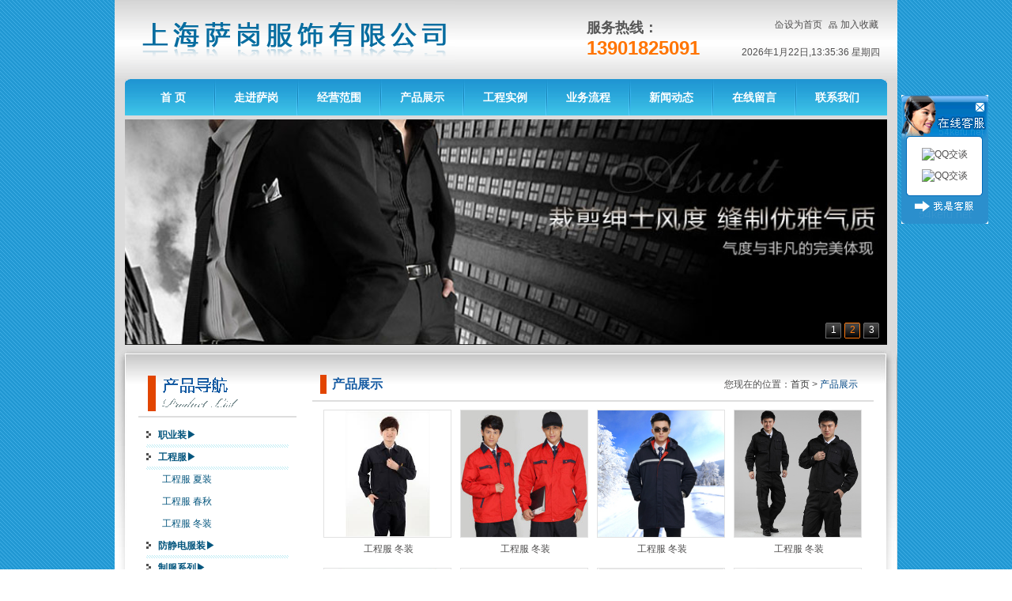

--- FILE ---
content_type: text/html; Charset=utf-8
request_url: http://shsagang.com/products.asp?did=200
body_size: 4915
content:

<!DOCTYPE html PUBLIC "-//W3C//DTD XHTML 1.0 Transitional//EN" "http://www.w3.org/TR/xhtml1/DTD/xhtml1-transitional.dtd">
<html xmlns="http://www.w3.org/1999/xhtml">
<meta http-equiv="Content-Type" content="text/html; charset=utf-8" />
<title>上海萨岗服饰有限公司</title>
<meta name="keywords" content="上海西服、工作服,上海工作服、订做工作服、上海订做工作服、保安服、衬衣、领带、促销服、T恤" />
<meta name="description" content="上海西服、工作服,上海工作服、订做工作服、上海订做工作服、保安服、衬衣、领带、促销服、T恤" />
<link type="text/css" rel="stylesheet" href="style.css" />
<SCRIPT type=text/javascript src="js/jquery142.min.js"></SCRIPT>
<SCRIPT type=text/javascript src="js/myfocus-1.2.4.full.js"></SCRIPT>
<script type=text/javascript src="js/kxbdSuperMarquee.js"></script>
<script type=text/javascript src="js/autoImg.js"></script>
<script type=text/javascript src="js/active.js"></script>
</head>
<body>
<div class="head">
<!--头部-->
  <div class="header">
    <h1 class="logo"><img src="images/log.png" width="411" height="100" /></h1>
    <div class="toplink"><a  class="link1" style="cursor:hand" onclick=this.style.behavior="url(#default#homepage)";this.setHomePage("http://www.shsagang.com");>设为首页</a> <a  class="link2" onClick="window.external.AddFavorite(location.href,document.title)" style="cursor:hand;">加入收藏</a></div>
    <div class="toptime"><script type=text/javascript src="js/time.js"></script></div>
    <div class="topInfo"><span>服务热线：</span><br />13901825091</div>
  </div>
  
<!--导航-->
  <div class="nav">
    <ul class="navList">
      <li><a href="index.asp">首  页</a></li>
      <li class="nav_line"></li>
      <li><a href="about.asp?id=65">走进萨岗</a></li>
      <li class="nav_line"></li>
      <li><a href="about.asp?id=67">经营范围</a></li>
      <li class="nav_line"></li>
      <li><a href="products.asp">产品展示</a></li>
      <li class="nav_line"></li>
      <li><a href="cases.asp">工程实例</a></li>
      <li class="nav_line"></li>
      <li><a href="about.asp?id=69">业务流程</a></li>
      <li class="nav_line"></li>
      <li><a href="news.asp">新闻动态</a></li>
      <li class="nav_line"></li>
      <li><a href="feedback.asp">在线留言</a></li>
      <li class="nav_line"></li>
      <li><a href="about.asp?id=70">联系我们</a></li>
    </ul>
  </div>
<!--banner-->
  <div class="banner">
    <div id="boxID" style="visibility:hidden"><!--焦点图盒子-->
      <div class="loading"><span>请稍候...</span></div><!--载入画面(可删除)-->
      <ul class="pic"><!--内容列表-->
            <li><a href="#"><img src="images/d1.jpg" thumb="" /></a></li>
            <li><a href="#"><img src="images/d2.jpg" thumb="" /></a></li>
            <li><a href="#"><img src="images/d3.jpg" thumb="" /></a></li>
      </ul>
    </div>
	<script type="text/javascript">
        myFocus.set({
        id:'boxID',
        pattern:'mF_sohusports',
        time:3,
        trigger:'mouseover',
        width:964,
        height:285,
        txtHeight:'0',
        wrap:false,
        waiting:0
    })
    </script>
	</div>
</div>

<div class="main"> 
<div class="mode_side">
    	<div class="panel">
        <div class="top"><div title="产品导航"><span>产品导航</span></div></div>
            <div class="bd">
				<ul>

                  <li><a href="products.asp?did=108">职业装▶</a>
                 	<ul id="promm_108" style="display:none;">
					
                  <li><a href="products.asp?did=182">男式西服</a></li>
                  	
                  <li><a href="products.asp?did=184">男式短袖衬衫</a></li>
                  	
                  <li><a href="products.asp?did=185">男式长袖衬衫</a></li>
                  	
                  <li><a href="products.asp?did=160">男士T恤</a></li>
                  	
                  <li><a href="products.asp?did=181">男士马夹</a></li>
                  	
                  <li><a href="products.asp?did=188">女式小西装</a></li>
                  	
                  <li><a href="products.asp?did=132">女式短袖衬衫</a></li>
                  	
                  <li><a href="products.asp?did=133">女式长袖衬衫</a></li>
                  	
                  <li><a href="products.asp?did=186">女士T恤</a></li>
                  	
                  <li><a href="products.asp?did=187">女士马夹</a></li>
                  	
                	</ul>
                  </li>
                  	
                  <li><a href="products.asp?did=200">工程服▶</a>
                 	<ul id="promm_200" style="display:none;">
					
                  <li><a href="products.asp?did=201">工程服 夏装</a></li>
                  	
                  <li><a href="products.asp?did=202">工程服 春秋</a></li>
                  	
                  <li><a href="products.asp?did=203">工程服 冬装</a></li>
                  	
                	</ul>
                  </li>
                  	
                  <li><a href="products.asp?did=109">防静电服装▶</a>
                 	<ul id="promm_109" style="display:none;">
					
                  <li><a href="products.asp?did=134">短袖静电服</a></li>
                  	
                  <li><a href="products.asp?did=135">长袖静电服</a></li>
                  	
                	</ul>
                  </li>
                  	
                  <li><a href="products.asp?did=115">制服系列▶</a>
                 	<ul id="promm_115" style="display:none;">
					
                  <li><a href="products.asp?did=174">空姐服</a></li>
                  	
                  <li><a href="products.asp?did=140">保安服</a></li>
                  	
                  <li><a href="products.asp?did=141">铁路汽运制服</a></li>
                  	
                	</ul>
                  </li>
                  	
                  <li><a href="products.asp?did=161">酒店制服▶</a>
                 	<ul id="promm_161" style="display:none;">
					
                  <li><a href="products.asp?did=162">经理部长服装</a></li>
                  	
                  <li><a href="products.asp?did=163">酒店门童制服</a></li>
                  	
                  <li><a href="products.asp?did=164">总台大堂制服</a></li>
                  	
                  <li><a href="products.asp?did=165">中餐厅迎宾</a></li>
                  	
                  <li><a href="products.asp?did=166">中餐厅领班</a></li>
                  	
                  <li><a href="products.asp?did=167">中餐厅服务员</a></li>
                  	
                  <li><a href="products.asp?did=169">西餐厅咨客</a></li>
                  	
                  <li><a href="products.asp?did=170">西餐厅领班</a></li>
                  	
                  <li><a href="products.asp?did=171">西餐厅服务员</a></li>
                  	
                  <li><a href="products.asp?did=172">厨师</a></li>
                  	
                  <li><a href="products.asp?did=173">保洁员</a></li>
                  	
                	</ul>
                  </li>
                  	
                  <li><a href="products.asp?did=195">连锁促销服饰▶</a>
                 	<ul id="promm_195" style="display:none;">
					
                  <li><a href="products.asp?did=196">商场专柜营业员</a></li>
                  	
                  <li><a href="products.asp?did=197">促销服</a></li>
                  	
                  <li><a href="products.asp?did=198">超市服务员</a></li>
                  	
                	</ul>
                  </li>
                  	
                  <li><a href="products.asp?did=144">帽子▶</a>
                 	<ul id="promm_144" style="display:none;">
					
                  <li><a href="products.asp?did=150">休闲帽</a></li>
                  	
                  <li><a href="products.asp?did=151">渔夫帽</a></li>
                  	
                  <li><a href="products.asp?did=152">六片帽</a></li>
                  	
                  <li><a href="products.asp?did=153">棒球帽</a></li>
                  	
                  <li><a href="products.asp?did=154">食品帽</a></li>
                  	
                  <li><a href="products.asp?did=149">运动帽</a></li>
                  	
                  <li><a href="products.asp?did=155">保安帽</a></li>
                  	
                  <li><a href="products.asp?did=156">工作帽</a></li>
                  	
                	</ul>
                  </li>
                  	
                </ul>
            </div>
        </div>
        
        <!--<div class="ysnqw"><a href="tencent://message/?uin=359018702"><img src="http://wpa.qq.com/pa?p=1:359018702:13" border="0"></a></div>-->
       
        <div class="sy_contact">
        	<div class="top"><img title="联系我们" src="images/contact.jpg" height="60" width="200" /></div>
            <div class="bd">
            	<h2>上海萨岗服饰有限公司</h2>
            	<p>电话：021-32561289</p>
                <p>传真：021-32561290</p>
                <p>手机：13901825091</p>
                <p>联系人：孙经理</p>
                <p>邮箱：jason13901825091@126.com</p>
                <p>地址：上海市长宁区金钟路340弄77号102室</p>
            </div>
        </div>
        
    </div>
<script type="text/javascript">

$(function(){
	$('#promm_200').show();	
})
</script>
  <div class="mode_body">
      <div class="pageTitle"><span>您现在的位置：<a href="index.asp">首页</a> >  <a style="color:#044885;" href="products.asp">产品展示</a></span><strong>产品展示</strong></div>
    <div class="prolist">
    <ul> 
        
		<li><div><a href="products_d.asp?id=1015" title=""><img onload="autoimg(this,160,160)" src="uploadfile/proPic/20140322230319277.jpg" /></a></div><h3><a href="products_d.asp?id=1015">工程服 冬装</a></h3></li>
		 
		<li><div><a href="products_d.asp?id=1014" title=""><img onload="autoimg(this,160,160)" src="uploadfile/proPic/20140322230309904.jpg" /></a></div><h3><a href="products_d.asp?id=1014">工程服 冬装</a></h3></li>
		 
		<li><div><a href="products_d.asp?id=1013" title=""><img onload="autoimg(this,160,160)" src="uploadfile/proPic/20140322230257522.jpg" /></a></div><h3><a href="products_d.asp?id=1013">工程服 冬装</a></h3></li>
		 
		<li><div><a href="products_d.asp?id=1012" title=""><img onload="autoimg(this,160,160)" src="uploadfile/proPic/20140322230247638.jpg" /></a></div><h3><a href="products_d.asp?id=1012">工程服 冬装</a></h3></li>
		 
		<li><div><a href="products_d.asp?id=1011" title=""><img onload="autoimg(this,160,160)" src="uploadfile/proPic/20140322230235256.jpg" /></a></div><h3><a href="products_d.asp?id=1011">工程服 冬装</a></h3></li>
		 
		<li><div><a href="products_d.asp?id=1010" title=""><img onload="autoimg(this,160,160)" src="uploadfile/proPic/20140322230226135.jpg" /></a></div><h3><a href="products_d.asp?id=1010">工程服 冬装</a></h3></li>
		 
		<li><div><a href="products_d.asp?id=1009" title=""><img onload="autoimg(this,160,160)" src="uploadfile/proPic/20140322230216190.jpg" /></a></div><h3><a href="products_d.asp?id=1009">工程服 冬装</a></h3></li>
		 
		<li><div><a href="products_d.asp?id=1008" title=""><img onload="autoimg(this,160,160)" src="uploadfile/proPic/20140322230206004.jpg" /></a></div><h3><a href="products_d.asp?id=1008">工程服 冬装</a></h3></li>
		 
		<li><div><a href="products_d.asp?id=1007" title=""><img onload="autoimg(this,160,160)" src="uploadfile/proPic/20140322230155533.jpg" /></a></div><h3><a href="products_d.asp?id=1007">工程服 冬装</a></h3></li>
		 
		<li><div><a href="products_d.asp?id=1006" title=""><img onload="autoimg(this,160,160)" src="uploadfile/proPic/20140322230146547.jpg" /></a></div><h3><a href="products_d.asp?id=1006">工程服 冬装</a></h3></li>
		 
		<li><div><a href="products_d.asp?id=1005" title=""><img onload="autoimg(this,160,160)" src="uploadfile/proPic/20140322230026766.jpg" /></a></div><h3><a href="products_d.asp?id=1005">工程服 冬装</a></h3></li>
		 
		<li><div><a href="products_d.asp?id=1004" title=""><img onload="autoimg(this,160,160)" src="uploadfile/proPic/20140322225950050.jpg" /></a></div><h3><a href="products_d.asp?id=1004">工程服 冬装</a></h3></li>
		
      </ul>
  <div class="page"><div class="diy_page">
<a href="javascript:void(0);" class="current">1</a>
<a href="?page=2&did=200">2</a>
<a href="?page=3&did=200">3</a>
&ensp;<span disabled>第1/3页, 共36条信息</span>
</div></div> 
    </div>
    </div>
  </div>
  
<div class="footer">
<p style="padding:5px 0;">
 <a href="index.asp">返回首页</a> |
 <a href="about.asp">走进萨岗</a> | 
 <a href="about.asp?id=67">经营范围</a> | 
 <a href="products.asp">产品展示</a> | 
 <a href="cases.asp">工程实例</a> |
 <a href="about.asp">新闻动态</a> | 
 <a href="feedback.asp">在线留言</a> | 
 <a href="about.asp?id=70">联系我们</a>
</p>
  <p>版权所有  <span style="font-family:Arial, Helvetica, sans-serif;">©</span> 上海萨岗服饰有限公司 &nbsp;&nbsp; 地址：上海市长宁区金钟路340弄77号102室 <br />
  电话：021-32561289 &nbsp;&nbsp; 传真：021-32561290 <br />
  <a href="http://beian.miit.gov.cn" target="_blank">备案号：沪ICP备12022768号-1</a> &nbsp;&nbsp; 技术支持：<a href="http://www.infoo.cn" target="_blank" style="color:#000;">上海网站建设</a><br>
<div style="width:300px;margin:0 auto; padding:20px 0;"><a target="_blank" href="http://www.beian.gov.cn/portal/registerSystemInfo?recordcode=31010502002475" style="display:inline-block;text-decoration:none;height:20px;line-height:20px;"><img src="images/ba.png" style="float:left;"/><p style="float:left;height:20px;line-height:20px;margin: 0px 0px 0px 5px; color:#939393;">沪公网安备 31010502002475号</p></a></div>
</p>
</div>

<table width="110" border="0" cellpadding="0" cellspacing="0" id="web_kefu" style="position:absolute;z-index:100;left:50%;margin-left:500px;top:120px;">
<tr>
<td valign="top" style="background:url(online/qq_t.bmp) 0 center no-repeat;height:57px;">
<div style="width:20px;height:22px;cursor:pointer;float:right;margin-top:6px;" onclick="CloseQQ()"></div>
</td>
</tr>
<tr>
<td style="background:url(online/qq_z.bmp) 0 center repeat-y;text-align:center;">
<div style="font-size:0;height:10px;"></div>

<a href="tencent://message/?uin=569469301&Site=www.shsagang.com&Menu=yes" target="blank"><img src="http://wpa.qq.com/pa?p=1:569469301:5" border="0" alt="QQ交谈"></a><div style="font-size:0;height:10px;"></div>

<a href="tencent://message/?uin=990917944&Site=www.shsagang.com&Menu=yes" target="blank"><img src="http://wpa.qq.com/pa?p=1:990917944:5" border="0" alt="QQ交谈"></a><div style="font-size:0;height:10px;"></div>

</td>
</tr>
<tr>
<td style="background:url(online/qq_b.bmp) 0 center no-repeat;height:42px;">&nbsp;</td>
</tr>
</table> 
<script src="online/jquery.scroll-follow.js" type="text/javascript"></script>
<script type="text/javascript"> 
function CloseQQ(){$("#web_kefu").fadeOut(600);return true;}
$(function(){
$("#web_kefu").scrollFollow({
speed: 1000,offset:120, 
//killSwitch: 'exampleLink', 
onText: 'Disable Follow', 
offText: 'Enable Follow'
}); //right scroll
})
</script>

</body>
</html>

--- FILE ---
content_type: text/css
request_url: http://shsagang.com/style.css
body_size: 4233
content:
@charset "utf-8";
/****reset***/
html,body, div, dl, dt, dd, ul, ol, li, h1, h2, h3, h4, h5, h6, pre, code, form, fieldset, legend, input, button, textarea, p, blockquote, th, td {margin:0px;padding:0px;font-size:12px;font-family:"宋体",Arial, Helvetica, sans-serif;}
table{border-collapse:collapse;}
a img{border:0px; outline:none;}
address, caption, cite, code, dfn, em, th, var {font-style:normal;font-weight:normal;}
li {list-style:none;}
caption, th {text-align:left;}
h1, h2, h3, h4, h5, h6 {font-size:100%;font-weight:normal;}
input, button, textarea, select {font-family:inherit;font-size:12px; vertical-align:middle;}
a{text-decoration:none; color:#4f4e4e; outline:none;}
a:hover{ text-decoration:underline; color:#e24500;}
.clear{	font-size: 0px;	line-height: 0px;margin: 0px;padding: 0px;height: 0px; width:0px; clear:both; visibility:hidden;}
.fl{ float:left;}
.fr{ float:right;}
.clearfix:after {content: ".";display: block;height: 0;clear:both;visibility: hidden;}
.input{background: none repeat scroll 0 0 #FBFBFB;border: 1px solid #DDDDDD;color: #555555;height: 20px; line-height: 20px; padding: 0 3px;}
.textarea{border: 1px solid #DDDDDD;background: none repeat scroll 0 0 #FBFBFB;}
.submit{ width:60px;}
/****resetend***/

/* 头部 */
body{ background:url(images/bg.gif) top left; color:#4f4e4e;}
.head{ width:990px; margin:0 auto; background:#dbdbdb;}
.header{ height:100px; overflow:hidden; position:relative; background:url(images/top_bg.jpg) top left repeat-x;}
.header .logo{ margin:0 0 0 20px;}
.toplink{ position:absolute; top:20px; right:10px; width:145px; height:23px; line-height:23px; padding-left:20px;}
.toplink .link1{ background:url(images/home.jpg) left center no-repeat; padding-left:12px;}
.toplink .link2{ background:url(images/bookmark.jpg) left center no-repeat; padding-left:15px; margin-left:5px;}
.toptime{ position:absolute; bottom:25px; right:22px; z-index:100; font-size:12px; color:#4f4e4e;}

.header .topInfo{ position:absolute; right:250px; color:#ff7400; bottom:25px; font-size:24px; font-weight:bold; font-family:"微软雅黑", "宋体", Arial}
.header .topInfo span{ font-size:18px; color:#565656;}
/*导航*/
.nav{padding-left:10px; background:url(images/nav_bg.gif) top left no-repeat; height:46px; margin-left:13px;}
.nav ul li{	float: left;height:46px;text-align: center; position:relative; z-index:999; font-family:"微软雅黑", "宋体", Arial;}
.nav ul li a{ line-height:46px; display:block; font-size:14px; color:#FFF; font-weight:bold; width:102px;}
.nav ul li a:hover{ color:#ff7400; text-decoration:none; background:url(images/nav_h.gif) bottom left repeat-x;}
.nav_line{ height:46px; width:3px; overflow:hidden; background:url(images/nav_li.gif) top center no-repeat;}

.banner{text-align:center; padding:5px 13px 0px 13px; clear:both; height:285px; overflow:hidden; width:964px;}
.banner img{ height:285px; width:990px;}

.main{ width:930px; margin:0 auto; overflow:hidden; padding:30px 30px 0px 30px; background:url(images/main_bg.jpg) top left no-repeat #FFF;}
.mode_side{ width:200px; float:left;}

/*左侧产品分类*/

.panel{ margin-bottom:10px; width:200px;}
.panel .top{height:60px; width:150px; overflow:hidden;}
.panel .top div{height:60px; width:200px; overflow:hidden; background:url(images/t1.gif) top left no-repeat;}
.panel .top span{ display:none;}
.panel .top strong{ font-size:14px; padding-left:40px; font-weight:bold;}
.panel .bd{ padding:10px 10px 0 10px; width:180px;  overflow:hidden; border-top:2px solid #DEDEDE;}
.panel .bd ul li{ line-height:28px;}
.panel .bd ul li a{ display:block; height:28px; line-height:25px; color:#05567e; background:url(images/pro_li.gif) left bottom no-repeat; padding-left:15px; font-weight:bold;}
.panel .bd ul li a:hover{ color:#e24500; display:block; height:28px; line-height:25px; background:url(images/pro_li.gif) left top no-repeat;}

.panel .bd ul li li{}
.panel .bd ul li li a{background:none;font-weight:normal;padding-left:20px;}
.panel .bd ul li li a:hover{background:none;}

/*左侧联系方式*/
.pane2{margin-top:15px;}
.pane2 .hd{ background:url(images/right_title.gif) top left no-repeat; height:32px; line-height:32px;}
.pane2 .hd strong{ padding-left:40px; font-size:14px; color:#000000;}
.pane2 .hd a{ float:right; padding-right:8px;}
.pane2 .bd{border-left:1px solid #dedede; border-right:1px solid #dedede; border-bottom:1px solid #dedede; line-height:22px; padding:10px 10px 12px 10px; background:url(images/lianxiwomen1.gif) right bottom no-repeat;}
.pane2 .bd h2{ width:180px; text-align:center;font-size:14px; font-weight:bold; color:#336c9a;height:35px; line-height:35px;}
.pane2 .bd .fand_input{ height:20px; line-height:20px; width:110px; padding:0px 6px;}
.pane2 .bd .fand_button{ height:22px; width:46px; margin-left:10px; background:url(images/searchbtn.gif) no-repeat; border:none;}



/*内页右侧公用*/
.mode_body {width:710px; float:right;}
.mode_body .pageTitle{ background:url(images/t3.jpg) 10px center no-repeat; height:40px; line-height:40px; border-bottom:2px solid #DEDEDE;}
.mode_body .pageTitle strong{ padding-left:25px; font-size:16px; color:#175ca3; font-family:"微软雅黑", "宋体", Arial}
.mode_body .pageTitle span { float:right; padding-right:20px;}
.mode_body .pageTitle span a{ color:#333;}
.mode_body .pageBd{ line-height:22px; padding:20px;}

/*版权*/
.footer{ width:990px; margin:0 auto; line-height:26px; text-align:center; color:#000; padding:25px 0 5px 0; background:url(images/foot_bg.jpg) top left repeat-x #FFF;}
.footer a:hover{ text-decoration:none;}
.tuijian th{padding:5px;}
.tuijian td{ padding:10px 0;}

/* 产品展示 */
.prolist{padding:10px 0px 10px 14px; }
.prolist ul{}
.prolist ul li{ width:173px; float:left; height:200px; overflow:hidden;}
.prolist ul li div{
border:1px solid #e2e2e2;
width:160px;
height:160px;
display:table-cell;
vertical-align:middle; 
text-align:center; 
*display:block;
*font-size:144px;/*约为高度的0.873，200*0.873 约为175*/
*font-family:Arial;/*防止非utf-8引起的hack失效问题，如gbk编码*/
overflow:hidden;}
.prolist ul li img{ vertical-align:middle;}
.prolist ul li h3{ width:165px; height:28px; line-height:28px; overflow:hidden; text-align:center;}
.page{ clear:both; height:30px; line-height:30px; text-align:center; padding:10px 0px;}
.page a{ padding:2px 6px; border:1px solid #ccc;}
.page a:hover{border:1px solid #e24500; text-decoration:none;}


/*产品详细*/
.products_d { padding:20px; margin:0px; }
.products_d .pro_title{ height:40px; line-height:40px; font-size:18px; text-align: center;}
.products_d .img{ width:462px; height:420px; margin:0 auto;}
.products_d .img div{ border:1px solid #f4f4f4; width:460px; height:400px; display:table-cell; vertical-align:middle; text-align:center;  *display:block; *font-size:349px;/*约为高度的0.873，200*0.873 约为175*/ *font-family:Arial; overflow:hidden; margin:0 auto;}
.products_d .img div img{ vertical-align:middle;}
.products_d .info { line-height:24px;}
.products_d .info p{ text-indent:2em;}



/*新闻中心*/
.news{}
.news ul{ padding-bottom:10px;}
.news ul li{ height:28px; line-height:28px; background:url(images/dot3.gif) no-repeat 5px -14px; border-bottom:1px dashed #e1e1e1;}
.news ul li a{ padding-left:20px;}
.news ul li span{ float:right; color:#999;}

.newshd{ text-align:center; padding:10px 0 10px; border-bottom:1px dashed #ccc; margin-bottom:20px;}
.newshd h1{ font-size:18px; height:40px; line-height:40px;}
.newshd p{ line-height:24px; padding-top:10px; font-size:12px;}
.newsContent{ padding:0 10px; line-height:22px; overflow:hidden; margin-bottom:20px;}
.newsContent p{ text-indent:2em; margin-bottom:5px;}


.ryzz{padding:0px 0px 0px 15px; }
.ryzz ul li{ float:left; width:210px; height:220px; margin:20px 17px 0 0; }
.ryzz ul li div{
border:1px solid #e2e2e2;
width:195px; 
height:195px;
display:table-cell;
vertical-align:middle; 
text-align:center; 
*display:block;
*font-size:170px;/*约为高度的0.873，200*0.873 约为175*/
*font-family:Arial;/*防止非utf-8引起的hack失效问题，如gbk编码*/
overflow:hidden; }
.ryzz ul li img{ vertical-align:middle; }
.ryzz ul li h3{ height:26px; line-height:26px; overflow:hidden; text-align:center; }

/*留言*/
.feedback { width:550px; border:1px #CCC solid;}
.feedback tr{ height:30px;}
.feedback td{ padding:4px;}
.feedback_t1 {float:left;width:350px; line-height:20px; padding-top:10px;}
.feedback_t2 {float:left;width:300px;height:160px;padding-left:40px;}
.feedback_1 { width:100px; padding-left:5px; border-right:1px #ccc solid; border-bottom:1px #CCC solid; text-align:center;}
.feedback_2 { padding-left:5px; border-bottom:1px #CCC solid;}
.feedback_3 { font-weight:bold; text-align:center; border-bottom:1px #CCC solid;}
.feedback_input_1{ width:290px; height:20px; line-height:20px; padding:0 5px;}
.feedback_input_2{ width:367px; height:20px; line-height:20px; padding:0 5px;}
.feedback_textarea{ width:370px; height:100px; padding:5px;}
.submit_button{ width:63px; height:23px; color:#666; border:none; background:url(images/reset_bt.gif) no-repeat;}
.reset_button{ width:63px; height:23px; color:#666; border:none; background:url(images/reset_bt.gif) no-repeat;}


.sy_left{ width:715px; overflow:hidden; float:left;}
.sy_right{ width:200px; overflow:hidden; float:right;}

.sy_main1{ width:715px; height:260px; overflow:hidden;}
.sy_news{ margin-bottom:10px; float:left; width:200px; margin-right:15px;}
.sy_news .top{height:60px; width:150px; overflow:hidden;}
.sy_news .top div{height:60px; width:200px; overflow:hidden; background:url(images/t1.gif) top left no-repeat;}
.sy_news .top span{ display:none;}
.sy_news .top strong{ font-size:14px; padding-left:40px; font-weight:bold;}
.sy_news .bd{ padding:10px 10px 0 10px; width:180px; height:180px; overflow:hidden; border-top:2px solid #DEDEDE;}
.sy_news .bd ul li{ line-height:28px;}
.sy_news .bd ul li a{ display:block; height:28px; line-height:25px; color:#05567e; background:url(images/pro_li.gif) left bottom no-repeat; padding-left:15px; font-weight:bold;}
.sy_news .bd ul li a:hover{ color:#e24500; display:block; height:28px; line-height:25px; background:url(images/pro_li.gif) left top no-repeat;}
/**/
.sy_about{ float:left; width:500px;}
.sy_about .top{ height:60px; overflow:hidden; }
.sy_about .top div{height:60px; width:150px; overflow:hidden; background:url(images/t1.gif) left center no-repeat;}
.sy_about .top div span{ display:none;}
.sy_about .top a{ float:right; padding:30px 8px 0 0;}
.sy_about .bd{ padding:10px 10px 0 10px; border-top:2px solid #DEDEDE;}
.sy_about .bd .sy_about_box{ line-height:25px; height:180px;  overflow:hidden; color:#4f4e4e;}
.sy_about .bd .sy_about_box img{ float:left; margin-right:10px; border:1px solid #e9e9e9;}

.sy_pro{ clear:both; width:715px; overflow:hidden; margin-bottom:10px;}
.sy_pro .top{ height:41px; line-height:41px; background:url(images/t2.gif) bottom left no-repeat;}
.sy_pro .top strong{font-size:14px; color:#175ca3; padding-left:40px;}
.sy_pro .top span{ margin-left:10px; font-family:Arial, Helvetica, sans-serif; font-size:14px; color:#999;}
.sy_pro .top a{ float:right; padding:15px 15px 0 10px; background:url(images/arrow2.gif) left center no-repeat;}
.sy_pro .bd{ padding:10px 10px 0 10px;}
.sy_pro .bd #marquee_1{height:190px; width:695px; overflow:hidden;}
.sy_pro .bd #marquee_1 ul { width:2000px; }
.sy_pro .bd #marquee_1 ul li{ width:176px; float:left; margin:0px; height:190px; overflow:hidden; }
.sy_pro .bd #marquee_1 ul li div{ border:1px solid #e9e9e9; width:160px; height:160px; display:table-cell; vertical-align:middle; text-align:center;  *display:block; *font-size:140px; *font-family:Arial; overflow:hidden;}
.sy_pro .bd #marquee_1 ul li div img{ vertical-align:middle;}
.sy_pro .bd #marquee_1 ul li h3{width:160px; height:28px; line-height:28px; overflow:hidden; text-align:center; margin-top:3px;}
.sy_pro .bd #marquee_1 ul li h3 a{ display:block;}
.sy_pro .bd #marquee_1 ul li h3 a:hover{ text-decoration:none;}


.sy_case{ clear:both; width:715px; overflow:hidden; margin-bottom:10px;}
.sy_case .top{ height:41px; line-height:41px; background:url(images/t2.gif) bottom left no-repeat;}
.sy_case .top strong{font-size:14px; color:#175ca3; padding-left:40px;}
.sy_case .top span{ margin-left:10px; font-family:Arial, Helvetica, sans-serif; font-size:14px; color:#999;}
.sy_case .top a{ float:right; padding:15px 15px 0 10px; background:url(images/arrow2.gif) left center no-repeat;}
.sy_case .bd{ padding:10px 10px 0 10px;}
.sy_case .bd #marquee_2{height:190px; width:695px; overflow:hidden;}
.sy_case .bd #marquee_2 ul { width:2000px; }
.sy_case .bd #marquee_2 ul li{ width:176px; float:left; margin:0px; height:190px; overflow:hidden; }
.sy_case .bd #marquee_2 ul li div{ border:1px solid #e9e9e9; width:160px; height:160px; display:table-cell; vertical-align:middle; text-align:center;  *display:block; *font-size:140px; *font-family:Arial; overflow:hidden;}
.sy_case .bd #marquee_2 ul li div img{ vertical-align:middle;}
.sy_case .bd #marquee_2 ul li h3{width:160px; height:28px; line-height:28px; overflow:hidden; text-align:center; margin-top:3px;}
.sy_case .bd #marquee_2 ul li h3 a{ display:block;}
.sy_case .bd #marquee_2 ul li h3 a:hover{ text-decoration:none;}




.sy_jyfw{ width:200px; margin-bottom:15px; overflow:hidden; float:right;}
.sy_jyfw .top{ height:60px; overflow:hidden; }
.sy_jyfw .top div{height:60px; width:150px; overflow:hidden; background:url(images/t1.gif) left bottom no-repeat;}
.sy_jyfw .top div span{ display:none;}
.sy_jyfw .bd{ padding:10px 10px 0 10px; overflow:hidden; border-top:2px solid #DEDEDE;}
#marquee_3{ width:180px; height:260px; overflow:hidden;}
#marquee_3 ul li{ width:180px; line-height:22px;}

.ysnqw{ clear:both; width:200px; overflow:hidden; margin-bottom:15px; text-align:center;}
.ywlc{ margin-bottom:15px;}


.sy_contact{ width:200px; margin-bottom:15px; overflow:hidden; float:right;}
.sy_contact .top{ height:60px; overflow:hidden; }
.sy_contact .bd{ padding:5px 10px 0 10px; overflow:hidden;}
.sy_contact .bd h2{ height:25px; line-height:25px; font-weight:bold;}
.sy_contact .bd p{ font-size:12px; line-height:25px;}


--- FILE ---
content_type: text/css
request_url: http://shsagang.com/js/pattern/mF_sohusports.css
body_size: 712
content:
/*=========mF_sohusports========*/
.mF_sohusports_wrap{padding:8px;border:1px solid #999;float:left;background:#fff;}/*背景边框*/
.mF_sohusports .pic li{position:absolute;}
.mF_sohusports .txt li{position:absolute;z-index:2;bottom:0;height:60px;line-height:32px;}
.mF_sohusports .txt li a{display:block;position:relative;z-index:1;color:#fff;padding-left:16px;font-size:14px;font-weight:bold;text-decoration:none;}/*标题样式*/
.mF_sohusports .txt li span{display:block;height:100%;position:absolute;top:0;left:0;background:#000;filter:alpha(opacity=40);opacity:0.4;}/*标题背景*/
.mF_sohusports .txt li p{display:none;}/*隐藏详细描述*/
.mF_sohusports .num{position:absolute;z-index:3;bottom:8px;right:6px;}/*按钮样式*/
.mF_sohusports .num li{float:left;}
.mF_sohusports .num li a{color:#fff;float:left;width:20px;height:20px;line-height:18px;overflow:hidden;text-align:center;margin-right:4px;cursor:pointer;background:url(../img/mF_sohusports_1.gif) left no-repeat;text-decoration:none;}
.mF_sohusports .num li.current a,.mF_sohusports .num li.hover a{color:#FF7B11;background-position:right;}/*当前/悬停按钮样式*/

--- FILE ---
content_type: application/javascript
request_url: http://shsagang.com/js/myfocus-1.2.4.full.js
body_size: 6527
content:
/*
* myFocus JavaScript Library v1.2.4
* Open source under the BSD & GPL License.
* 
* @Author  koen_lee@qq.com
* @Blog    http://hi.baidu.com/koen_li/
* 
* @Date    2011/07/20
*/
(function(){
	var mF={
		defConfig:{//全局默认设置
			pattern:'mF_fscreen_tb',//风格样式
			trigger:'click',//触发切换模式['click'(鼠标点击)|'mouseover'(鼠标悬停)]
			txtHeight:'default',//文字层高度设置['default'(默认高度)|0(隐藏)|num(数字,单位像素)]
			wrap:true,//是否保留边框(有的话)[true|false]
			auto:true,//是否自动播放[true|false]
			time:4,//每次停留时间[num(数字,单位秒)]
			index:0,//开始显示的图片序号(从0算起)[num(数字)]
			waiting:20,//Loading画面的最长等待时间[true(一直等待)|false(不等待)|num(数字,单位秒)]
			delay:100,//触发切换模式中'mouseover'模式下的切换延迟[num(数字,单位毫秒)]
			css:true,//是否需要程序定义CSS[true|false]
			path:'js/pattern/',//pattern文件的路径,相对html文件的路径,设置为false或0即取消程序引入
			autoZoom:false//是否允许图片自动缩放居中[true|false]
		},
		pattern:{},
		extend:function(){
			var a=arguments,l=a.length,i=1,parent=a[0];
			if(l===1){i=0,parent=this.pattern;}
			for(i;i<l;i++){for(var p in a[i]) if(!(p in parent)) parent[p]=a[i][p];}
		}
	};
	var DOM={
		$:function(id){return typeof id==='string'?document.getElementById(id):id;},
		$$:function(tag,obj){return (this.$(obj)||document).getElementsByTagName(tag);},
		$$_:function(tag,obj){
			var arr=[],a=this.$$(tag,obj);
			for(var i=0;i<a.length;i++){
				if(a[i].parentNode===obj) arr.push(a[i]);
				i+=this.$$(tag,a[i]).length;
			} return arr;
		},
		$c:function(cla,obj){
			var tags=this.$$('*',obj),cla=cla.replace(/\-/g,'\\-'),reg=new RegExp('(^|\\s)'+cla+'(\\s|$)'),arr=[];
			for(var i=0,l=tags.length;i<l;i++){if(reg.test(tags[i].className)){arr.push(tags[i]);break;}}
			return arr[0];
		},
		$li:function(cla,obj){return this.$$_('li',this.$c(cla,obj));},
		wrap:function(arr,cla){//在arr(数组)外面添加wrap,cla为wrap的class
			var div=document.createElement('div');div.className=cla;arr[0].parentNode.insertBefore(div,arr[0]);
			for(var i=0;i<arr.length;i++) div.appendChild(arr[i]);
		},
		wrapIn:function(obj,cla){obj.innerHTML='<ul class='+cla+'>'+obj.innerHTML+'</ul>';},//在obj里面添加wrap,cla为wrap的class
		addList:function(obj,cla){
			var s=[],ul=this.$$('ul',obj)[0],li=this.$$_('li',ul),img,n=li.length,num=cla.length;
			for(var j=0;j<num;j++){
				s.push('<ul class='+cla[j]+'>');
				for(var i=0;i<n;i++){img=this.$$('img',li[i])[0];s.push('<li>'+(cla[j]=='num'?('<a>'+(i+1)+'</a>'):(cla[j]=='txt'&&img?li[i].innerHTML.replace(/\<img(.|\n|\r)*?\>/i,img.alt)+'<p>'+img.getAttribute("text")+'</p>':(cla[j]=='thumb'&&img?'<img src='+(img.getAttribute("thumb")||img.src)+' />':'')))+'<span></span></li>')};
				s.push('</ul>');
			}; obj.innerHTML+=s.join('');
		}
	},
	CSS={
		style:function(o,attr){var v=(this.isIE?o.currentStyle:getComputedStyle(o,''))[attr],pv=parseFloat(v);return isNaN(pv)?v:pv;},
		setOpa:function(o,val){o.style.filter = "alpha(opacity=" + val + ")",o.style.opacity = val/100;},
		removeClass:function(o,name){var cla=o.className,reg="/\\s*"+name+"\\b/g";o.className=cla?cla.replace(eval(reg),''):''}
	},
	Anim={
		animate:function(obj,attr,val,dur,type,fn){
			var opa=attr==='opacity',F=this,opacity=F.setOpa,am=typeof val==='string',st=(new Date).getTime();
			if(opa&&F.style(obj,'display')==='none') obj.style.display='block',opacity(obj,0);
			var os=F.style(obj,attr),b=isNaN(os)?1:os,c=am?val/1:val-b,d=dur||800,e=F.easing[type||'easeOut'],m=c>0?'ceil':'floor';
			if(obj[attr+'Timer']) clearInterval(obj[attr+'Timer']);
			obj[attr+'Timer']=setInterval(function(){
				var t=(new Date).getTime()-st;
				if(t<d){opa?opacity(obj,Math[m](e(t,b*100,c*100,d))):obj.style[attr]=Math[m](e(t,b,c,d))+'px';}
				else{
					clearInterval(obj[attr+'Timer']),opa?opacity(obj,(c+b)*100):obj.style[attr]=c+b+'px',
					opa&&val===0&&(obj.style.display='none'),fn&&fn.call(obj);
				}
			},13);return F;
		},
		fadeIn:function(obj,duration,fn){this.animate(obj,'opacity',1,duration==undefined?400:duration,'linear',fn);return this;},
		fadeOut:function(obj,duration,fn){this.animate(obj,'opacity',0,duration==undefined?400:duration,'linear',fn);return this;},
		slide:function(obj,params,duration,easing,fn){for(var p in params) this.animate(obj,p,params[p],duration,easing,fn);return this;},
		stop:function(obj){for(var p in obj) if(p.indexOf('Timer')!==-1) clearInterval(obj[p]);return this;},//停止所有运动
		easing:{
			linear:function(t,b,c,d){return c*t/d + b;},
			swing:function(t,b,c,d) {return -c/2 * (Math.cos(Math.PI*t/d) - 1) + b;},
			easeIn:function(t,b,c,d){return c*(t/=d)*t*t*t + b;},
			easeOut:function(t,b,c,d){return -c*((t=t/d-1)*t*t*t - 1) + b;},
			easeInOut:function(t,b,c,d){return ((t/=d/2) < 1)?(c/2*t*t*t*t + b):(-c/2*((t-=2)*t*t*t - 2) + b);}
		}
	},
	Init={
		set:function(p,DOMReady,callback){
			if(typeof DOMReady!=='boolean') callback=DOMReady,DOMReady=false;//可以省略DOMReady参数，默认false
			var F=this,cont=0;
			p.pattern=p.pattern||F.defConfig.pattern,p.path=p.path==undefined?F.defConfig.path:p.path,p.S=p.pattern+'-'+p.id;
			function show(){
				if(cont==2){//仅当JS和图片都加载完毕(cont=2)才开始轮播
					if(p.autoZoom) F.fixIMG(p.id,p.width,p.height);
					F.pattern[p.pattern].call(F,p,F);
					callback&&callback();
				}
			};
			function ready(){//当DOM就绪时
				var box=F.$(p.id);
				box.style.height=314+'px';//测试DOM加载&&赋值防变形
				F.loadPattern(p.pattern,p.path,function(){
					F.extend(p,F.pattern[p.pattern].cfg,F.defConfig);//收集完整参数
					p.width=p.width||F.style(box,'width'),p.height=p.height||F.style(box,'height');
					F.initCSS(p),box.className+=' '+p.pattern+' '+p.S,box.style.height='';
					cont+=1,show();
				});
				F.onloadIMG(box,p.waiting==undefined?F.defConfig.waiting:p.waiting,function(){cont+=1,show();});
			};
			if(DOMReady){ready();return;}//立即执行
			if(window.attachEvent){(function(){try{ready()}catch(e){setTimeout(arguments.callee,0)}})();}
	　　		else{F.addEvent(document,'DOMContentLoaded',ready);}
		},
		initCSS:function(p){
			var css=[],w=p.width,h=p.height,oStyle=document.createElement('style');oStyle.type='text/css';
			if(p.wrap) this.wrap([this.$(p.id)],p.pattern+'_wrap');
			if(p.css) css.push('.'+p.S+' *{margin:0;padding:0;border:0;list-style:none;}.'+p.S+'{position:relative;width:'+w+'px;height:'+h+'px;overflow:hidden;font:12px/1.5 Verdana;text-align:left;background:#fff;visibility:visible!important;}.'+p.S+' .loading{position:absolute;z-index:9999;width:100%;height:100%;color:#666;text-align:center;padding-top:'+0.3*h+'px;background:#fff url(http://www.cosmissy.com/myfocus/img/loading.gif) center '+0.4*h+'px no-repeat;}.'+p.S+' .pic{position:relative;width:'+w+'px;height:'+h+'px;overflow:hidden;}.'+p.S+' .txt li,.'+p.S+' .txt li span,.'+p.S+' .txt-bg{width:'+w+'px;height:'+p.txtHeight+'px!important;line-height:'+p.txtHeight+'px!important;overflow:hidden;}.'+p.S+' .txt li p a{display:inline;}');
			if(p.css&&p.autoZoom) css.push('.'+p.S+' .pic li{text-align:center;width:'+w+'px;height:'+h+'px;}');//缩放图片居中
			if(oStyle.styleSheet){oStyle.styleSheet.cssText=css.join('');} else {oStyle.innerHTML=css.join('');}
			var oHead = this.$$('head',document)[0];oHead.insertBefore(oStyle,oHead.firstChild);
		}
	},
	Method={
		isIE:!(+[1,]),
		switchMF:function(fn1,fn2,isless,dir,wrap){
			return "var _F=this,_ld=_F.$c('loading',box),less="+isless+",_tn,first=true,_dir="+dir+"||'left',_dis=_dir=='left'||_dir=='right'?par.width:par.height,_wp=less&&("+wrap+"||pics),index=par.index,_t=par.time*1000;if(less){_wp.style[_dir]=-_dis*n+'px';index+=n;}if(_ld)box.removeChild(_ld);var run=function(idx){("+fn1+")();var prev=index;if(less&&index==2*n-1&&_tn!=1){_wp.style[_dir]=-(n-1)*_dis+'px';index=n-1}if(less&&index==0&&_tn!=2){_wp.style[_dir]=-n*_dis+'px';index=n}if(!less&&index==n-1&&idx==undefined)index=-1;if(less&&idx!==undefined&&index>n-1&&!_tn&&!first) idx+=n;var next=idx!==undefined?idx:index+1;if("+fn2+")("+fn2+")();index=next;_tn=first=null;};run(index);if(_t&&par.auto)var auto=setInterval(function(){run()},_t);_F.addEvent(box,'mouseover',function(){if(auto)clearInterval(auto)});_F.addEvent(box,'mouseout',function(){if(auto)auto=setInterval(function(){run()},_t)});for(var i=0,_lk=_F.$$('a',box),_ln=_lk.length;i<_ln;i++) _lk[i].onfocus=function(){this.blur();}"
		},
		bind:function(arrStr,type,delay){
			return "for (var j=0;j<n;j++){"+arrStr+"[j].index=j;if("+type+"=='click'){"+arrStr+"[j].onmouseover=function(){if(this.index!=index)this.className+=' hover'};"+arrStr+"[j].onmouseout=function(){_F.removeClass(this,'hover')};"+arrStr+"[j].onclick=function(){if(this.index!=index) {run(this.index);return false}};}else if("+type+"=='mouseover'){"+arrStr+"[j].onmouseover=function(){var self=this;if("+delay+"==0){if(self.index!=index){run(self.index);return false}}else "+arrStr+".d=setTimeout(function(){if(self.index!=index) {run(self.index);return false}},"+delay+")};"+arrStr+"[j].onmouseout=function(){clearTimeout("+arrStr+".d)};}else{alert('Error Setting : \"'+"+type+"+'\"');break;}}"
		},
		toggle:function(obj,cla1,cla2){
			return "var _stop=false;"+obj+".onclick=function(){this.className=this.className=='"+cla1+"'?'"+cla2+"':'"+cla1+"';if(!_stop){clearInterval(auto);auto=null;_stop=true;}else{auto=true;_stop=false;}}"
		},
		scroll:function(obj,dir,dis,sn,dur){
			return "var scPar={},scDis="+dis+",scN=Math.floor("+sn+"/2),scDir=parseInt("+obj+".style["+dir+"])||0,scIdx=next>=n?next-n:next,scDur="+dur+"||500,scMax=scDis*(n-"+sn+"),scD=scDis*scIdx+scDir;if(scD>scDis*scN&&scIdx!==n-1) scPar["+dir+"]='-'+scDis;if(scD<scDis&&scIdx!==0) scPar["+dir+"]='+'+scDis;if(scIdx===n-1) scPar["+dir+"]=-scMax;if(scIdx===0) scPar["+dir+"]=0;_F.slide("+obj+",scPar,scDur);"
		},
		turn:function(prev,next){return prev+".onclick=function(){_tn=1;run(index>0?index-1:n-1);};"+next+".onclick=function(){_tn=2;var tIdx=index>=2*n-1?n-1:index;run(index==n-1&&!less?0:tIdx+1);}"},
		alterSRC:function(o,name,del){var img=this.$$('img',o)[0];img.src=del?img.src.replace(eval("/"+name+"\\.(?=[^\\.]+$)/g"),'.'):img.src.replace(/\.(?=[^\.]+$)/g,name+'.')},
		onloadIMG:function(box,wait,callback){
			var img=this.$$('img',box),len=img.length,count=0,ok=false;
			for(var i=0;i<len;i++){
				img[i].onload=function(){
					count+=1;
					if(count==len&&!ok){ok=true,callback();}
				};
				if(this.isIE) img[i].src=img[i].src;//修复IE BUG
			};
			if(wait===true) return;
			var t=wait===false?0:wait*1000;
			setTimeout(function(){
				if(!ok){ok=true,callback();}
			},t);
		},
		fixIMG:function(box,boxWidth,boxHeight){
			var imgs=this.$$('img',box),len=imgs.length,IMG = new Image();
			for(var i=0;i<len;i++){
				IMG.src = imgs[i].src;
				if(IMG.width / IMG.height >= boxWidth / boxHeight){
					imgs[i].style.width=boxWidth+'px';
					imgs[i].style.marginTop=(boxHeight-boxWidth/IMG.width*IMG.height)/2+'px';//垂直居中
				}else{
					imgs[i].style.height=boxHeight+'px';
				}
			};
		},
		loadPattern:function(name,path,callback){
			if(!path){callback();return;}//兼容手写路径
			var js= document.createElement("script"),css=document.createElement("link"),src=path+name+'.js',href=path+name+'.css'; 
    		js.type = "text/javascript",js.src=src;
			css.rel = "stylesheet",css.href=href;
			this.$$('head')[0].appendChild(css);
			this.$$('head')[0].appendChild(js);
			if(this.isIE) {
				js.onreadystatechange=function(){if(js.readyState=="loaded" || js.readyState=="complete") callback();}
			}
			else{js.onload=function(){callback();}}
			js.onerror=function(){alert('Not Found (404): '+src)}//chrome
		},
		addEvent:function(obj,type,fn){var b=this.isIE,e=b?'attachEvent':'addEventListener',t=(b?'on':'')+type;obj[e](t,fn,false);}
	};
	mF.extend(mF,DOM,CSS,Anim,Init,Method);
	mF.set.params=function(name,p){mF.pattern[name].cfg=p};
	//防变量冲突处理
	myFocus__AGENT__=mF;//引用
	if(typeof myFocus==='undefined') myFocus=myFocus__AGENT__;
	//支持JQ
	if(typeof jQuery!=='undefined'){
		jQuery.fn.extend({
			myFocus:function(p,fn){
				if(!p) p={};
				p.id=this[0].id;
				if(!p.id) p.id=this[0].id='mF__NAME__';
				myFocus__AGENT__.set(p,true,fn);
			}
		});
	}
})();

--- FILE ---
content_type: application/javascript
request_url: http://shsagang.com/js/time.js
body_size: 845
content:
function Year_Month(){ 
    var now = new Date(); 
    var yy = now.getYear(); 
    var mm = now.getMonth(); 
	var mmm=new Array();
	mmm[0]="1月";
	mmm[1]="2月";
	mmm[2]="3月";
	mmm[3]="4月";
	mmm[4]="5月";
	mmm[5]="6月";
	mmm[6]="7月";
	mmm[7]="8月";
	mmm[8]="9月";
	mmm[9]="10月";
	mmm[10]="11月";
	mmm[11]="12月";
	mm=mmm[mm];
    return(mm ); }
function thisYear(){ 
    var now = new Date(); 
    var yy = now.getYear(); 
	yy=(yy > 200) ? yy : 1900 + yy;
    return(yy); }
 function Date_of_Today(){ 
    var now = new Date(); 
    return(now.getDate() ); }
 function CurentTime(){ 
    var now = new Date(); 
    var hh = now.getHours(); 
    var mm = now.getMinutes(); 
    var ss = now.getTime() % 60000; 
    ss = (ss - (ss % 1000)) / 1000; 
    var clock = hh+':'; 
    if (mm < 10) clock += '0'; 
    clock += mm+':'; 
    if (ss < 10) clock += '0'; 
    clock += ss; 
    return(clock); } 
	
function Curentweekday(){ 
	var myweekday="";
	mydate=new Date();
	myweekday=mydate.getDay();
	if(myweekday == 0)
	weekday=" 星期日 ";
	else if(myweekday == 1)
	weekday=" 星期一 ";
	else if(myweekday == 2)
	weekday=" 星期二 ";
	else if(myweekday == 3)
	weekday=" 星期三 ";
	else if(myweekday == 4)
	weekday=" 星期四 ";
	else if(myweekday == 5)
	weekday=" 星期五 ";
	else if(myweekday == 6)
	weekday=" 星期六 ";
    return(weekday); 
	} 
function refreshCalendarClock(){ 
document.getElementById("calendarClock1").innerHTML = Year_Month(); 
document.getElementById("calendarClock2").innerHTML = Date_of_Today(); 
document.getElementById("calendarClock3").innerHTML =thisYear(); 
document.getElementById("calendarClock4").innerHTML = CurentTime();
document.getElementById("calendarClock5").innerHTML = Curentweekday();
}
document.write('<font id="calendarClock3" > </font>年');
document.write('<font id="calendarClock1" > </font>');
document.write('<font id="calendarClock2" ></font>日,');
document.write('<font id="calendarClock4" > </font>');
document.write('<font id="calendarClock5" > </font>');
setInterval('refreshCalendarClock()',1000);

--- FILE ---
content_type: application/javascript
request_url: http://shsagang.com/js/pattern/mF_sohusports.js
body_size: 475
content:
myFocus.extend({//*********************搜狐体育******************
	mF_sohusports:function(par,F){
		var box=F.$(par.id);
		F.addList(box,['txt','num']);
		var pic=F.$li('pic',box),txt=F.$li('txt',box),num=F.$li('num',box),n=txt.length;
		//CSS
		for(var i=0;i<n;i++){pic[i].style.display=txt[i].style.display='none';}
		//PLAY
		eval(F.switchMF(function(){
			pic[index].style.display='none';
			txt[index].style.display='none';
			num[index].className='';
		},function(){
			F.fadeIn(pic[next]);
			txt[next].style.display='';
			num[next].className='current';
		}))
		eval(F.bind('num','par.trigger',par.delay));
	}
});

--- FILE ---
content_type: application/javascript
request_url: http://shsagang.com/js/autoImg.js
body_size: 1046
content:
function cssX(elem){//直接得到宽度
   if(elem.style.width){return elem.style.width;}   
   if(elem.currentStyle)return elem.currentStyle.width;   
   if(document.defaultView && document.defaultView.getComputedStyle)   
      {return document.defaultView.getComputedStyle(elem,"").getPropertyValue("width");}
}

function cssY(elem){//直接得到高度
   if(elem.style.height){return elem.style.height;}   
   if(elem.currentStyle)return elem.currentStyle.height;   
   if(document.defaultView && document.defaultView.getComputedStyle)   
      {return document.defaultView.getComputedStyle(elem,"").getPropertyValue("height");      }
}

var resetCSS=function(elem,prop){   
    var old ={};
    for (var i in prop){
         old[i] =elem.style[i];   
         elem.style[i] = prop[i];   
     }   
    return old;   
}
    
var restoreCSS=function(elem,prop){   
    for (var i in prop)   
      {elem.style[i]=prop[i];}  
}   

function getWidth(elem){   
   if(elem.style.display!="none"){   
        return elem.offsetWidth || parseInt(cssX(elem));   
     }   
    var old = resetCSS(elem,{   
         display: '',   
         visibility: 'hidden',   
         position: 'absolute'  
     });
    var w = elem.clientWidth || parseInt(cssX(elem));   
     restoreCSS(elem,old);   
    return w;
}   

function getHeight(elem){   
   if(elem.style.display!="none"){   
        return elem.offsetWidth || parseInt(cssY(elem));   
     }   
    var old = resetCSS(elem,{   
         display: '',
         visibility: 'hidden',   
         position: 'absolute'
     });
    var w = elem.clientHeight || parseInt(cssY(elem));   
     restoreCSS(elem,old);
    return w;
}

function autoimg(obj,width,height)
{
   if(obj==undefined)
   { //得到触发事件的元素
   var evt= window.event;
      var obj = evt.target||evt.srcElement;
}
width=width||getWidth(obj.parentElement); //若不指定宽度则得到其父元素的宽度
height=height||getHeight(obj.parentElement);

    myImage = new Image();
myImage.src = obj.src;

if (myImage.width>0 && myImage.height>0)
{
   var rate = 1;
   if (myImage.width>width || myImage.height>height)
   {
    if (width/myImage.width<height/myImage.height)
    {
       rate = width/myImage.width;
    }
    else
    {
       rate = height/myImage.height;
    }
   
   }
    obj.width = myImage.width*rate;
    obj.height = myImage.height*rate;
  
}
}

--- FILE ---
content_type: application/javascript
request_url: http://shsagang.com/js/active.js
body_size: 274
content:
$(function(){

		$('#marquee_1').kxbdSuperMarquee({
			isMarquee:true,
			isEqual:false,
			duration:1,
			scrollDelay:20,
			scrollAmount:1,
			direction:'left'
		});
		
		$('#marquee_2').kxbdSuperMarquee({
			isMarquee:true,
			isEqual:false,
			duration:1,
			scrollDelay:20,
			scrollAmount:1,
			direction:'left'
		});
	
		$('#marquee_3').kxbdSuperMarquee({
			isMarquee:true,
			isEqual:false,
			duration:1,
			scrollDelay:50,
			scrollAmount:1,
			direction:'up'
		});
	
});